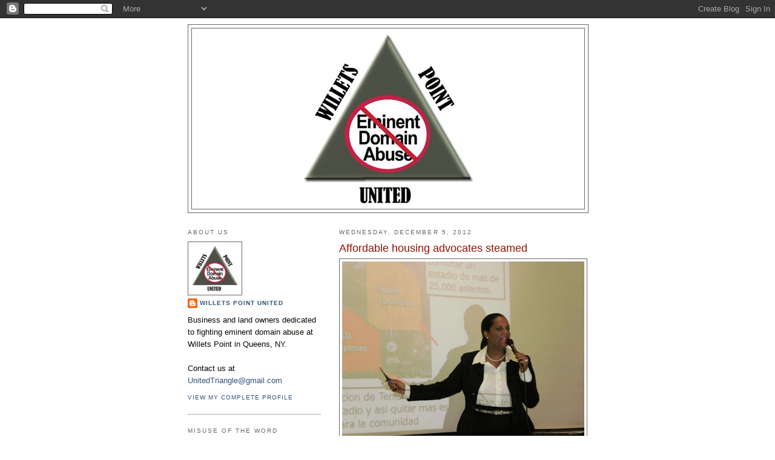

--- FILE ---
content_type: text/html; charset=UTF-8
request_url: http://www.willetspoint.org/2012/12/affordable-housing-advocates-steamed.html
body_size: 14179
content:
<!DOCTYPE html>
<html dir='ltr'>
<head>
<link href='https://www.blogger.com/static/v1/widgets/55013136-widget_css_bundle.css' rel='stylesheet' type='text/css'/>
<meta content='text/html; charset=UTF-8' http-equiv='Content-Type'/>
<meta content='blogger' name='generator'/>
<link href='http://www.willetspoint.org/favicon.ico' rel='icon' type='image/x-icon'/>
<link href='http://www.willetspoint.org/2012/12/affordable-housing-advocates-steamed.html' rel='canonical'/>
<link rel="alternate" type="application/atom+xml" title="Willets Point United - Atom" href="http://www.willetspoint.org/feeds/posts/default" />
<link rel="alternate" type="application/rss+xml" title="Willets Point United - RSS" href="http://www.willetspoint.org/feeds/posts/default?alt=rss" />
<link rel="service.post" type="application/atom+xml" title="Willets Point United - Atom" href="https://www.blogger.com/feeds/2691795381157332832/posts/default" />

<link rel="alternate" type="application/atom+xml" title="Willets Point United - Atom" href="http://www.willetspoint.org/feeds/91653207426711786/comments/default" />
<!--Can't find substitution for tag [blog.ieCssRetrofitLinks]-->
<link href='https://blogger.googleusercontent.com/img/b/R29vZ2xl/AVvXsEiv_KYi5E-5UnBt5oXteygLpveZCYHF4uj5t1TcUqsH8zki22M_45lpr1bOiZyqcmrcq4sxNCy09OmAe_DE4Kd0J6Pk8PnqCRYtbOqWAxUsIvAJjvOS6ItExftWGzcEZmDIsQagvJZ07G-Z/s400/50b78d54e6941.image.jpg' rel='image_src'/>
<meta content='http://www.willetspoint.org/2012/12/affordable-housing-advocates-steamed.html' property='og:url'/>
<meta content='Affordable housing advocates steamed' property='og:title'/>
<meta content='  Council Member Julissa Ferreras at Queens Housing Coalition meeting.  (Queens Chronicle)  The Queens Chronicle  last week reported about a...' property='og:description'/>
<meta content='https://blogger.googleusercontent.com/img/b/R29vZ2xl/AVvXsEiv_KYi5E-5UnBt5oXteygLpveZCYHF4uj5t1TcUqsH8zki22M_45lpr1bOiZyqcmrcq4sxNCy09OmAe_DE4Kd0J6Pk8PnqCRYtbOqWAxUsIvAJjvOS6ItExftWGzcEZmDIsQagvJZ07G-Z/w1200-h630-p-k-no-nu/50b78d54e6941.image.jpg' property='og:image'/>
<title>Willets Point United: Affordable housing advocates steamed</title>
<style id='page-skin-1' type='text/css'><!--
/*
-----------------------------------------------
Blogger Template Style
Name:     Minima Lefty
Date:     14 Jul 2006
----------------------------------------------- */
/* Use this with templates/template-twocol.html */
body {
background:#ffffff;
margin:0;
color:#0d0600;
font:x-small Georgia Serif;
font-size/* */:/**/small;
font-size: /**/small;
text-align: center;
}
a:link {
color:#32527A;
text-decoration:none;
}
a:visited {
color:#C94093;
text-decoration:none;
}
a:hover {
color:#940f04;
text-decoration:underline;
}
a img {
border-width:0;
}
/* Header
-----------------------------------------------
*/
#header-wrapper {
width:660px;
margin:0 auto 10px;
border:1px solid #666666;
}
#header-inner {
background-position: center;
margin-left: auto;
margin-right: auto;
}
#header {
margin: 5px;
border: 1px solid #666666;
text-align: center;
color:#666666;
}
#header h1 {
margin:5px 5px 0;
padding:15px 20px .25em;
line-height:1.2em;
text-transform:uppercase;
letter-spacing:.2em;
font: normal normal 200% Georgia, Serif;
}
#header a {
color:#666666;
text-decoration:none;
}
#header a:hover {
color:#666666;
}
#header .description {
margin:0 5px 5px;
padding:0 20px 15px;
max-width:700px;
text-transform:uppercase;
letter-spacing:.2em;
line-height: 1.4em;
font: normal normal 78% 'Trebuchet MS', Trebuchet, Arial, Verdana, Sans-serif;
color: #999999;
}
#header img {
margin-left: auto;
margin-right: auto;
}
/* Outer-Wrapper
----------------------------------------------- */
#outer-wrapper {
width: 660px;
margin:0 auto;
padding:10px;
text-align:left;
font: normal normal 100% Arial, sans-serif;
}
#main-wrapper {
width: 410px;
float: right;
word-wrap: break-word; /* fix for long text breaking sidebar float in IE */
overflow: hidden;     /* fix for long non-text content breaking IE sidebar float */
}
#sidebar-wrapper {
width: 220px;
float: left;
word-wrap: break-word; /* fix for long text breaking sidebar float in IE */
overflow: hidden;     /* fix for long non-text content breaking IE sidebar float */
}
/* Headings
----------------------------------------------- */
h2 {
margin:1.5em 0 .75em;
font:normal normal 78% 'Trebuchet MS',Trebuchet,Arial,Verdana,Sans-serif;
line-height: 1.4em;
text-transform:uppercase;
letter-spacing:.2em;
color:#666666;
}
/* Posts
-----------------------------------------------
*/
h2.date-header {
margin:1.5em 0 .5em;
}
.post {
margin:.5em 0 1.5em;
border-bottom:1px dotted #666666;
padding-bottom:1.5em;
}
.post h3 {
margin:.25em 0 0;
padding:0 0 4px;
font-size:140%;
font-weight:normal;
line-height:1.4em;
color:#940f04;
}
.post h3 a, .post h3 a:visited, .post h3 strong {
display:block;
text-decoration:none;
color:#940f04;
font-weight:normal;
}
.post h3 strong, .post h3 a:hover {
color:#0d0600;
}
.post-body {
margin:0 0 .75em;
line-height:1.6em;
}
.post-body blockquote {
line-height:1.3em;
}
.post-footer {
margin: .75em 0;
color:#666666;
text-transform:uppercase;
letter-spacing:.1em;
font: normal normal 78% 'Trebuchet MS', Trebuchet, Arial, Verdana, Sans-serif;
line-height: 1.4em;
}
.comment-link {
margin-left:.6em;
}
.post img, table.tr-caption-container {
padding:4px;
border:1px solid #666666;
}
.tr-caption-container img {
border: none;
padding: 0;
}
.post blockquote {
margin:1em 20px;
}
.post blockquote p {
margin:.75em 0;
}
/* Comments
----------------------------------------------- */
#comments h4 {
margin:1em 0;
font-weight: bold;
line-height: 1.4em;
text-transform:uppercase;
letter-spacing:.2em;
color: #666666;
}
#comments-block {
margin:1em 0 1.5em;
line-height:1.6em;
}
#comments-block .comment-author {
margin:.5em 0;
}
#comments-block .comment-body {
margin:.25em 0 0;
}
#comments-block .comment-footer {
margin:-.25em 0 2em;
line-height: 1.4em;
text-transform:uppercase;
letter-spacing:.1em;
}
#comments-block .comment-body p {
margin:0 0 .75em;
}
.deleted-comment {
font-style:italic;
color:gray;
}
.feed-links {
clear: both;
line-height: 2.5em;
}
#blog-pager-newer-link {
float: left;
}
#blog-pager-older-link {
float: right;
}
#blog-pager {
text-align: center;
}
/* Sidebar Content
----------------------------------------------- */
.sidebar {
color: #0d0600;
line-height: 1.5em;
}
.sidebar ul {
list-style:none;
margin:0 0 0;
padding:0 0 0;
}
.sidebar li {
margin:0;
padding-top:0;
padding-right:0;
padding-bottom:.25em;
padding-left:15px;
text-indent:-15px;
line-height:1.5em;
}
.sidebar .widget, .main .widget {
border-bottom:1px dotted #666666;
margin:0 0 1.5em;
padding:0 0 1.5em;
}
.main .Blog {
border-bottom-width: 0;
}
/* Profile
----------------------------------------------- */
.profile-img {
float: left;
margin-top: 0;
margin-right: 5px;
margin-bottom: 5px;
margin-left: 0;
padding: 4px;
border: 1px solid #666666;
}
.profile-data {
margin:0;
text-transform:uppercase;
letter-spacing:.1em;
font: normal normal 78% 'Trebuchet MS', Trebuchet, Arial, Verdana, Sans-serif;
color: #666666;
font-weight: bold;
line-height: 1.6em;
}
.profile-datablock {
margin:.5em 0 .5em;
}
.profile-textblock {
margin: 0.5em 0;
line-height: 1.6em;
}
.profile-link {
font: normal normal 78% 'Trebuchet MS', Trebuchet, Arial, Verdana, Sans-serif;
text-transform: uppercase;
letter-spacing: .1em;
}
/* Footer
----------------------------------------------- */
#footer {
width:660px;
clear:both;
margin:0 auto;
padding-top:15px;
line-height: 1.6em;
text-transform:uppercase;
letter-spacing:.1em;
text-align: center;
}

--></style>
<link href='https://www.blogger.com/dyn-css/authorization.css?targetBlogID=2691795381157332832&amp;zx=912aa5dd-11de-4cdb-b6f1-3a7a5e8859bf' media='none' onload='if(media!=&#39;all&#39;)media=&#39;all&#39;' rel='stylesheet'/><noscript><link href='https://www.blogger.com/dyn-css/authorization.css?targetBlogID=2691795381157332832&amp;zx=912aa5dd-11de-4cdb-b6f1-3a7a5e8859bf' rel='stylesheet'/></noscript>
<meta name='google-adsense-platform-account' content='ca-host-pub-1556223355139109'/>
<meta name='google-adsense-platform-domain' content='blogspot.com'/>

</head>
<body>
<div class='navbar section' id='navbar'><div class='widget Navbar' data-version='1' id='Navbar1'><script type="text/javascript">
    function setAttributeOnload(object, attribute, val) {
      if(window.addEventListener) {
        window.addEventListener('load',
          function(){ object[attribute] = val; }, false);
      } else {
        window.attachEvent('onload', function(){ object[attribute] = val; });
      }
    }
  </script>
<div id="navbar-iframe-container"></div>
<script type="text/javascript" src="https://apis.google.com/js/platform.js"></script>
<script type="text/javascript">
      gapi.load("gapi.iframes:gapi.iframes.style.bubble", function() {
        if (gapi.iframes && gapi.iframes.getContext) {
          gapi.iframes.getContext().openChild({
              url: 'https://www.blogger.com/navbar/2691795381157332832?po\x3d91653207426711786\x26origin\x3dhttp://www.willetspoint.org',
              where: document.getElementById("navbar-iframe-container"),
              id: "navbar-iframe"
          });
        }
      });
    </script><script type="text/javascript">
(function() {
var script = document.createElement('script');
script.type = 'text/javascript';
script.src = '//pagead2.googlesyndication.com/pagead/js/google_top_exp.js';
var head = document.getElementsByTagName('head')[0];
if (head) {
head.appendChild(script);
}})();
</script>
</div></div>
<div id='outer-wrapper'><div id='wrap2'>
<!-- skip links for text browsers -->
<span id='skiplinks' style='display:none;'>
<a href='#main'>skip to main </a> |
      <a href='#sidebar'>skip to sidebar</a>
</span>
<div id='header-wrapper'>
<div class='header section' id='header'><div class='widget Header' data-version='1' id='Header1'>
<div id='header-inner'>
<a href='http://www.willetspoint.org/' style='display: block'>
<img alt='Willets Point United' height='298px; ' id='Header1_headerimg' src='https://blogger.googleusercontent.com/img/b/R29vZ2xl/AVvXsEgRh9A-NdnUyYA_bJou0oP9GouFu3D5jkTlKuOTjTzlQ4lUXC0qOy4xATNBOkCiLlp6xq8CU9y_3pGLB1jYmCIY7TCa72XzcV4FEAaXEWikbyDmRPvGi5MTZm90X6ae414bp9Wvrw-e7zOR/s1600-r/WPUnitedsmall.jpg' style='display: block' width='300px; '/>
</a>
</div>
</div></div>
</div>
<div id='content-wrapper'>
<div id='crosscol-wrapper' style='text-align:center'>
<div class='crosscol no-items section' id='crosscol'></div>
</div>
<div id='main-wrapper'>
<div class='main section' id='main'><div class='widget Blog' data-version='1' id='Blog1'>
<div class='blog-posts hfeed'>

          <div class="date-outer">
        
<h2 class='date-header'><span>Wednesday, December 5, 2012</span></h2>

          <div class="date-posts">
        
<div class='post-outer'>
<div class='post hentry uncustomized-post-template' itemprop='blogPost' itemscope='itemscope' itemtype='http://schema.org/BlogPosting'>
<meta content='https://blogger.googleusercontent.com/img/b/R29vZ2xl/AVvXsEiv_KYi5E-5UnBt5oXteygLpveZCYHF4uj5t1TcUqsH8zki22M_45lpr1bOiZyqcmrcq4sxNCy09OmAe_DE4Kd0J6Pk8PnqCRYtbOqWAxUsIvAJjvOS6ItExftWGzcEZmDIsQagvJZ07G-Z/s400/50b78d54e6941.image.jpg' itemprop='image_url'/>
<meta content='2691795381157332832' itemprop='blogId'/>
<meta content='91653207426711786' itemprop='postId'/>
<a name='91653207426711786'></a>
<h3 class='post-title entry-title' itemprop='name'>
Affordable housing advocates steamed
</h3>
<div class='post-header'>
<div class='post-header-line-1'></div>
</div>
<div class='post-body entry-content' id='post-body-91653207426711786' itemprop='description articleBody'>
<table cellpadding="0" cellspacing="0" class="tr-caption-container" style="float: left; margin-right: 1em; text-align: left;"><tbody>
<tr><td style="text-align: center;"><a href="https://blogger.googleusercontent.com/img/b/R29vZ2xl/AVvXsEiv_KYi5E-5UnBt5oXteygLpveZCYHF4uj5t1TcUqsH8zki22M_45lpr1bOiZyqcmrcq4sxNCy09OmAe_DE4Kd0J6Pk8PnqCRYtbOqWAxUsIvAJjvOS6ItExftWGzcEZmDIsQagvJZ07G-Z/s1600/50b78d54e6941.image.jpg" imageanchor="1" style="clear: left; margin-bottom: 1em; margin-left: auto; margin-right: auto;"><img border="0" height="300" src="https://blogger.googleusercontent.com/img/b/R29vZ2xl/AVvXsEiv_KYi5E-5UnBt5oXteygLpveZCYHF4uj5t1TcUqsH8zki22M_45lpr1bOiZyqcmrcq4sxNCy09OmAe_DE4Kd0J6Pk8PnqCRYtbOqWAxUsIvAJjvOS6ItExftWGzcEZmDIsQagvJZ07G-Z/s400/50b78d54e6941.image.jpg" width="400" /></a></td></tr>
<tr><td class="tr-caption" style="text-align: center;">Council Member Julissa Ferreras at Queens Housing Coalition meeting. &nbsp;(Queens Chronicle)</td></tr>
</tbody></table>The <a href="http://www.qchron.com/editions/queenswide/willets-plan-faces-pointed-criticism/article_af2fd4d7-5612-5ca3-af3b-f32bd0779ccc.html">Queens Chronicle</a> last week reported about a meeting in Corona about affordable housing at Willets Point:<br />
<br />
<i>The city&#8217;s announcement that the burgeoning and long-contested development project at Willets Point would not be proceeding as originally outlined and the lack of sufficient affordable housing for the middle- and lower-income families living in the borough led about 100 distraught residents to pack a Queens Housing Coalition meeting on Nov. 20 in Jackson Heights.<br />
<br />
The Willets Point Redevelopment Plan was approved by the City Council in 2008 and included the construction of 5,500 mixed-income residential units, 2,000 of which were to be affordable housing.<br />
<br />
This past June, Mayor Michael Bloomberg announced that the affordable housing plan would be delayed until 2025.<br />
<br />
&#8220;We just want the mayor to remember the promise he made about affordable housing at Willets Point,&#8221; said QHC&#8217;s coordinator Ivan Contreras. &#8220;We feel betrayed.&#8221;<br />
<br />
The group informed attendees of the revised plans for the area, including neighboring Flushing Meadows Corona Park, which include a 25,000-seat Major League Soccer stadium, additions to the U.S. Tennis Association Billie Jean King National Tennis Center and the construction of the largest shopping mall in the borough. The MLS and USTA projects are separate from the Willets Point plan, but the shopping center is part of it.<br />
<br />
When Contreras turned to the crowd and asked, &#8220;Do we need another mall?&#8221; he was greeted with a resounding &#8220;No.&#8221;<br />
<br />
&#8220;We need housing,&#8221; he said. &#8220;We need the mayor to construct low-cost housing. Affordable housing is not a luxury. It&#8217;s a priority. We need it and we need it now,&#8221; he said.</i><br />
<br />
Now, WPU would like to remind housing advocates that they can't be sure there'll ever be housing at Willets Point - let alone <i>affordable</i> housing - because the City conveniently slipped an "opt-out" clause in the Willets Point plan.  The only thing that can be counted on is the gigantic proposed mall. Housing advocacy groups were persuaded to support the development project on the false pretext that housing will happen in the future. They shouldn't have fallen for it!
<div style='clear: both;'></div>
</div>
<div class='post-footer'>
<div class='post-footer-line post-footer-line-1'>
<span class='post-author vcard'>
Posted by
<span class='fn' itemprop='author' itemscope='itemscope' itemtype='http://schema.org/Person'>
<meta content='https://www.blogger.com/profile/03283270864085054043' itemprop='url'/>
<a class='g-profile' href='https://www.blogger.com/profile/03283270864085054043' rel='author' title='author profile'>
<span itemprop='name'>Willets Point United</span>
</a>
</span>
</span>
<span class='post-timestamp'>
at
<meta content='http://www.willetspoint.org/2012/12/affordable-housing-advocates-steamed.html' itemprop='url'/>
<a class='timestamp-link' href='http://www.willetspoint.org/2012/12/affordable-housing-advocates-steamed.html' rel='bookmark' title='permanent link'><abbr class='published' itemprop='datePublished' title='2012-12-05T00:58:00-05:00'>12:58&#8239;AM</abbr></a>
</span>
<span class='post-comment-link'>
</span>
<span class='post-icons'>
<span class='item-action'>
<a href='https://www.blogger.com/email-post/2691795381157332832/91653207426711786' title='Email Post'>
<img alt='' class='icon-action' height='13' src='https://resources.blogblog.com/img/icon18_email.gif' width='18'/>
</a>
</span>
<span class='item-control blog-admin pid-1253176123'>
<a href='https://www.blogger.com/post-edit.g?blogID=2691795381157332832&postID=91653207426711786&from=pencil' title='Edit Post'>
<img alt='' class='icon-action' height='18' src='https://resources.blogblog.com/img/icon18_edit_allbkg.gif' width='18'/>
</a>
</span>
</span>
<div class='post-share-buttons goog-inline-block'>
</div>
</div>
<div class='post-footer-line post-footer-line-2'>
<span class='post-labels'>
Labels:
<a href='http://www.willetspoint.org/search/label/affordable%20housing' rel='tag'>affordable housing</a>,
<a href='http://www.willetspoint.org/search/label/corona' rel='tag'>corona</a>,
<a href='http://www.willetspoint.org/search/label/Mike%20Bloomberg' rel='tag'>Mike Bloomberg</a>,
<a href='http://www.willetspoint.org/search/label/shopping%20mall' rel='tag'>shopping mall</a>,
<a href='http://www.willetspoint.org/search/label/Willets%20Point' rel='tag'>Willets Point</a>
</span>
</div>
<div class='post-footer-line post-footer-line-3'>
<span class='post-location'>
</span>
</div>
</div>
</div>
<div class='comments' id='comments'>
<a name='comments'></a>
</div>
</div>

        </div></div>
      
</div>
<div class='blog-pager' id='blog-pager'>
<span id='blog-pager-newer-link'>
<a class='blog-pager-newer-link' href='http://www.willetspoint.org/2013/02/sterlingrelated-gambled-on-casino-at.html' id='Blog1_blog-pager-newer-link' title='Newer Post'>Newer Post</a>
</span>
<span id='blog-pager-older-link'>
<a class='blog-pager-older-link' href='http://www.willetspoint.org/2012/12/scientist-questions-development-of.html' id='Blog1_blog-pager-older-link' title='Older Post'>Older Post</a>
</span>
<a class='home-link' href='http://www.willetspoint.org/'>Home</a>
</div>
<div class='clear'></div>
<div class='post-feeds'>
</div>
</div></div>
</div>
<div id='sidebar-wrapper'>
<div class='sidebar section' id='sidebar'><div class='widget Profile' data-version='1' id='Profile2'>
<h2>About Us</h2>
<div class='widget-content'>
<a href='https://www.blogger.com/profile/03283270864085054043'><img alt='My photo' class='profile-img' height='79' src='//blogger.googleusercontent.com/img/b/R29vZ2xl/AVvXsEgJTgxYZyTi4FWVEwOmp51ckcQ2OYy3lmK4kTaCM18bnbFxNvbZ2a-lYI6Qsbz2u0MLjCk1htGzrTgvDshfZGzy2veIPgLEXNNrk_bnH4bo8aoyFTXw_6wxN_EeAFVPZAg/s220/WPUnited.jpg' width='80'/></a>
<dl class='profile-datablock'>
<dt class='profile-data'>
<a class='profile-name-link g-profile' href='https://www.blogger.com/profile/03283270864085054043' rel='author' style='background-image: url(//www.blogger.com/img/logo-16.png);'>
Willets Point United
</a>
</dt>
<dd class='profile-textblock'>Business and land owners dedicated to fighting eminent domain abuse at Willets Point in Queens, NY.
<br><br>
Contact us at <a href="mailto:unitedtriangle@gmail.com">UnitedTriangle@gmail.com</a></dd>
</dl>
<a class='profile-link' href='https://www.blogger.com/profile/03283270864085054043' rel='author'>View my complete profile</a>
<div class='clear'></div>
</div>
</div><div class='widget Text' data-version='1' id='Text4'>
<h2 class='title'>misuse of the word 'holdout'</h2>
<div class='widget-content'>
<pre style="font-weight: bold; color: rgb(255, 0, 0);">***NEW***<br/><a style="font-weight: normal;" href="http://www.scribd.com/doc/79126421/Holdout-Text-120123">Read WPU's statement regarding </a><a href="http://www.scribd.com/doc/79126421/Holdout-Text-120123"><br style="font-weight: normal;" /></a><a style="font-weight: normal;" href="http://www.scribd.com/doc/79126421/Holdout-Text-120123">why the word "holdout" does not </a><a href="http://www.scribd.com/doc/79126421/Holdout-Text-120123"><br style="font-weight: normal;" /></a><a style="font-weight: normal;" href="http://www.scribd.com/doc/79126421/Holdout-Text-120123">pertain to Willets Point </a><a href="http://www.scribd.com/doc/79126421/Holdout-Text-120123"><br style="font-weight: normal;" /></a><a style="font-weight: normal;" href="http://www.scribd.com/doc/79126421/Holdout-Text-120123">property </a><a style="font-weight: normal;" href="http://www.scribd.com/doc/79126421/Holdout-Text-120123">owners, and why its </a><a href="http://www.scribd.com/doc/79126421/Holdout-Text-120123"><br style="font-weight: normal;" /></a><a style="font-weight: normal;" href="http://www.scribd.com/doc/79126421/Holdout-Text-120123">use by the </a><a style="font-weight: normal;" href="http://www.scribd.com/doc/79126421/Holdout-Text-120123">media is </a><a href="http://www.scribd.com/doc/79126421/Holdout-Text-120123"><br style="font-weight: normal;" /></a><a style="font-weight: normal;" href="http://www.scribd.com/doc/79126421/Holdout-Text-120123">inappropriate.</a></pre>
</div>
<div class='clear'></div>
</div><div class='widget Feed' data-version='1' id='Feed1'>
<h2>SAVE FLUSHING MEADOWS-CORONA PARK! - Blog</h2>
<div class='widget-content' id='Feed1_feedItemListDisplay'>
<span style='filter: alpha(25); opacity: 0.25;'>
<a href='http://www.savefmcp.org/1/feed'>Loading...</a>
</span>
</div>
<div class='clear'></div>
</div><div class='widget Image' data-version='1' id='Image2'>
<h2>Why is the US Flag displayed Upside Down?</h2>
<div class='widget-content'>
<a href='http://www.jeffhead.com/liberty/flagdistress.htM'>
<img alt='Why is the US Flag displayed Upside Down?' height='89' id='Image2_img' src='https://blogger.googleusercontent.com/img/b/R29vZ2xl/AVvXsEhqohgZPSeDQjuscm2itDCt9pL0Ow9Ld3BA-7kWbKDI_1ewCHB_IORioS9pWn_-mLx3YUbVxPktuDBQvuyI8ehCo1djEQnsuWsR7Gu5vhe6d5LgtunxpesepscFlx0ceeCdO58IBdDXdRUj/s220/flag.jpg' width='150'/>
</a>
<br/>
<span class='caption'>The flag should never be displayed with the union down, except as a <b>signal of dire distress</b> in instances of <b>extreme danger</b> to life or <b>property</b>.</span>
</div>
<div class='clear'></div>
</div><div class='widget Image' data-version='1' id='Image3'>
<h2>Willets Point Watchdog</h2>
<div class='widget-content'>
<a href='http://www.willetspointwatchdog.com'>
<img alt='Willets Point Watchdog' height='130' id='Image3_img' src='https://blogger.googleusercontent.com/img/b/R29vZ2xl/AVvXsEgZrR5Vc6kGEEyLSdSP9tJWBlmY9ScbnhATZCoaXS5GyBT-96rjnUAJCiv27g8dFeNh6MOZ8pUtR_NZhNfwMIxOQutCmR05FfqAt5IS9YiGb4Y9J6OWDk_HhSHUFoiu9TUtbIrZP_EC4tBM/s1600/4315559766_e7c0b2f129_m.jpg' width='240'/>
</a>
<br/>
<span class='caption'>"Sunlight is the best disinfectant."</span>
</div>
<div class='clear'></div>
</div><div class='widget Text' data-version='1' id='Text3'>
<h2 class='title'>Thomas Jefferson, founding father of the United States:</h2>
<div class='widget-content'>
"The same prudence which in private life would forbid our paying our own  money for unexplained projects, forbids it in the dispensation of the  public moneys."
</div>
<div class='clear'></div>
</div><div class='widget HTML' data-version='1' id='HTML25'>
<div class='widget-content'>
<form style="border:1px solid #ccc;padding:3px;text-align:center;" action="http://feedburner.google.com/fb/a/mailverify" method="post" target="popupwindow" onsubmit="window.open('http://feedburner.google.com/fb/a/mailverify?uri=willetspointunited', 'popupwindow', 'scrollbars=yes,width=550,height=520');return true"><p>Enter your email address:</p><p><input type="text" style="width:140px" name="email"/></p><input type="hidden" value="WilletsPointUnited" name="uri"/><input type="hidden" name="loc" value="en_US"/><input type="submit" value="Subscribe" /><p>Delivered by <a href="http://feedburner.google.com" target="_blank">FeedBurner</a></p></form>
</div>
<div class='clear'></div>
</div><div class='widget Text' data-version='1' id='Text1'>
<h2 class='title'>John Adams (Founding Father &amp; 2nd President of the United States):</h2>
<div class='widget-content'>
"The moment the idea is admitted into society that property is not as sacred as the laws of God, and there is not a force of law and public justice to protect it, anarchy and tyranny commence. Property must be sacred or liberty cannot exist."
</div>
<div class='clear'></div>
</div><div class='widget HTML' data-version='1' id='HTML19'>
<div class='widget-content'>
<object width="225" height="200"><param value="http://www.youtube.com/v/VYN5ZXZm60A&hl=en&fs=1&" name="movie"/><param value="true" name="allowFullScreen"/><param value="always" name="allowscriptaccess"/><embed allowscriptaccess="always" width="225" src="http://www.youtube.com/v/VYN5ZXZm60A&hl=en&fs=1&" allowfullscreen="true" height="200" type="application/x-shockwave-flash"></embed></object>

Visit <a href="http://www.trafficnightmare.org">Traffic Nightmare</a> to sign the petition.
</div>
<div class='clear'></div>
</div><div class='widget Image' data-version='1' id='Image1'>
<div class='widget-content'>
<img alt='' height='217' id='Image1_img' src='https://blogger.googleusercontent.com/img/b/R29vZ2xl/AVvXsEiAu6ojzmuZKKOjd4Lxg2InPQgfZZ7L1fiHP3UgdEHQ9SKxnAMnDqLgX3LOly9liCSUP1ZJ5FRXRQIcjf_LmCY7yliQLRY5VDnAUkDKCmizbUaYGezqjVQd0cL9jfWxHEJ4yMEWtbogfVw_/s220/BLOOMBERGPROOF2.jpg' width='220'/>
<br/>
</div>
<div class='clear'></div>
</div><div class='widget HTML' data-version='1' id='HTML23'>
<h2 class='title'>Jake Bono on Fox News</h2>
<div class='widget-content'>
<iframe width="225" height="144" src="http://www.youtube.com/embed/uPHSSnyS1Ec" frameborder="0" allowfullscreen></iframe>
</div>
<div class='clear'></div>
</div><div class='widget HTML' data-version='1' id='HTML26'>
<h2 class='title'>Private Property Rights Protection Act of 2012</h2>
<div class='widget-content'>
<iframe width="225" height="144" src="http://www.youtube.com/embed/6obtkq8VTRI" frameborder="0" allowfullscreen></iframe>
</div>
<div class='clear'></div>
</div><div class='widget Feed' data-version='1' id='Feed3'>
<h2>The Neighborhood Retail Alliance</h2>
<div class='widget-content' id='Feed3_feedItemListDisplay'>
<span style='filter: alpha(25); opacity: 0.25;'>
<a href='http://momandpopnyc.blogspot.com/feeds/posts/default'>Loading...</a>
</span>
</div>
<div class='clear'></div>
</div><div class='widget Feed' data-version='1' id='Feed2'>
<h2>Queens Crap</h2>
<div class='widget-content' id='Feed2_feedItemListDisplay'>
<span style='filter: alpha(25); opacity: 0.25;'>
<a href='http://queenscrap.blogspot.com/feeds/posts/default'>Loading...</a>
</span>
</div>
<div class='clear'></div>
</div><div class='widget HTML' data-version='1' id='HTML24'>
<h2 class='title'>The Bullpen Shop</h2>
<div class='widget-content'>
<iframe width="225" height="200" src="http://www.youtube.com/embed/4mmt2FojPZY" frameborder="0" allowfullscreen></iframe>
Under the plan of Mayor Michael Bloomberg, The Bullpen Shop is to be demolished and its property forcibly acquired via eminent domain, to enable the Mayor's controversial $4,000,000,000.00 legacy development project.
</div>
<div class='clear'></div>
</div><div class='widget HTML' data-version='1' id='HTML22'>
<h2 class='title'>Corporations, Authorities and Commissions Public Hearing - 1/5/10</h2>
<div class='widget-content'>
<object width="225" height="200"><param value="http://www.youtube.com/v/X0GXCDQ3kF8&hl=en_US&fs=1&" name="movie"/><param value="true" name="allowFullScreen"/><param value="always" name="allowscriptaccess"/><embed allowscriptaccess="always" width="225" src="http://www.youtube.com/v/X0GXCDQ3kF8&hl=en_US&fs=1&" allowfullscreen="true" height="200" type="application/x-shockwave-flash"></embed></object>
</div>
<div class='clear'></div>
</div><div class='widget HTML' data-version='1' id='HTML12'>
<h2 class='title'>Mike Rikon on Eminent Domain Abuse</h2>
<div class='widget-content'>
<object width="225" height="200"><param value="http://www.youtube.com/v/7UGtMHBofzA&hl=en_US&fs=1&" name="movie"/><param value="true" name="allowFullScreen"/><param value="always" name="allowscriptaccess"/><embed allowscriptaccess="always" width="225" src="http://www.youtube.com/v/7UGtMHBofzA&hl=en_US&fs=1&" allowfullscreen="true" height="200" type="application/x-shockwave-flash"></embed></object>
</div>
<div class='clear'></div>
</div><div class='widget HTML' data-version='1' id='HTML20'>
<h2 class='title'>WPU President Jerry Antonacci</h2>
<div class='widget-content'>
<object width="225" height="200"><param value="http://www.youtube.com/v/bWmBDXklT10&hl=en_US&fs=1&" name="movie"/><param value="true" name="allowFullScreen"/><param value="always" name="allowscriptaccess"/><embed allowscriptaccess="always" width="225" src="http://www.youtube.com/v/bWmBDXklT10&hl=en_US&fs=1&" allowfullscreen="true" height="200" type="application/x-shockwave-flash"></embed></object>
</div>
<div class='clear'></div>
</div><div class='widget HTML' data-version='1' id='HTML11'>
<h2 class='title'>Opening Day protest</h2>
<div class='widget-content'>
<object width="225"><param value="http://www.youtube.com/v/uAuEUWDkk8A&hl=en&fs=1" name="movie"/><param value="true" name="allowFullScreen"/><param value="always" name="allowscriptaccess"/><embed allowscriptaccess="always" width="225" src="http://www.youtube.com/v/uAuEUWDkk8A&hl=en&fs=1" allowfullscreen="true" type="application/x-shockwave-flash"></embed></object>
</div>
<div class='clear'></div>
</div><div class='widget HTML' data-version='1' id='HTML10'>
<h2 class='title'>City to install sewers at willets point</h2>
<div class='widget-content'>
<object width="225"><param value="http://www.youtube.com/v/8sq0TqCGNBY&hl=en&fs=1" name="movie"/><param value="true" name="allowFullScreen"/><param value="always" name="allowscriptaccess"/><embed allowscriptaccess="always" width="225" src="http://www.youtube.com/v/8sq0TqCGNBY&hl=en&fs=1" allowfullscreen="true" type="application/x-shockwave-flash"></embed></object>
</div>
<div class='clear'></div>
</div><div class='widget HTML' data-version='1' id='HTML5'>
<h2 class='title'>Tour of Willets Point</h2>
<div class='widget-content'>
<object width="225"><param value="http://www.youtube.com/v/IJvz5_tN0x8&hl=en&fs=1" name="movie"/><param value="true" name="allowFullScreen"/><param value="always" name="allowscriptaccess"/><embed allowscriptaccess="always" width="225" src="http://www.youtube.com/v/IJvz5_tN0x8&hl=en&fs=1" allowfullscreen="true" type="application/x-shockwave-flash"></embed></object>
</div>
<div class='clear'></div>
</div><div class='widget HTML' data-version='1' id='HTML9'>
<h2 class='title'>NY1 report 3-30-09</h2>
<div class='widget-content'>
<object width="225"><param value="http://www.youtube.com/v/hL3CzKwgZTg&hl=en&fs=1" name="movie"/><param value="true" name="allowFullScreen"/><param value="always" name="allowscriptaccess"/><embed allowscriptaccess="always" width="225" src="http://www.youtube.com/v/hL3CzKwgZTg&hl=en&fs=1" allowfullscreen="true" type="application/x-shockwave-flash"></embed></object>
</div>
<div class='clear'></div>
</div><div class='widget HTML' data-version='1' id='HTML8'>
<h2 class='title'>Independent Sources</h2>
<div class='widget-content'>
<object width="225"><param value="http://www.youtube.com/v/VDVau6kr1A0&hl=en&fs=1" name="movie"/><param value="true" name="allowFullScreen"/><param value="always" name="allowscriptaccess"/><embed allowscriptaccess="always" width="225" src="http://www.youtube.com/v/VDVau6kr1A0&hl=en&fs=1" allowfullscreen="true" type="application/x-shockwave-flash"></embed></object>
</div>
<div class='clear'></div>
</div><div class='widget HTML' data-version='1' id='HTML21'>
<h2 class='title'>lack of contamination</h2>
<div class='widget-content'>
<object width="225" height="200"><param value="http://www.youtube.com/v/hr5G798mofw&hl=en_US&fs=1&" name="movie"/><param value="true" name="allowFullScreen"/><param value="always" name="allowscriptaccess"/><embed allowscriptaccess="always" width="225" src="http://www.youtube.com/v/hr5G798mofw&hl=en_US&fs=1&" allowfullscreen="true" height="200" type="application/x-shockwave-flash"></embed></object>
</div>
<div class='clear'></div>
</div><div class='widget HTML' data-version='1' id='HTML3'>
<h2 class='title'>Rep. Nydia Velazquez testimony</h2>
<div class='widget-content'>
<object width="215"><param value="http://www.youtube.com/v/hMHC5EG1HfA&hl=en&fs=1" name="movie"/><param value="true" name="allowFullScreen"/><param value="always" name="allowscriptaccess"/><embed allowscriptaccess="always" = width="215" src="http://www.youtube.com/v/hMHC5EG1HfA&hl" en&fs="1" allowfullscreen="true" type="application/x-shockwave-flash"></embed></object>
</div>
<div class='clear'></div>
</div><div class='widget HTML' data-version='1' id='HTML7'>
<h2 class='title'>Channel 11 Fact Finders Report</h2>
<div class='widget-content'>
<object width="225"><param value="http://www.youtube.com/v/DqdcLXDU2pw&hl=en&fs=1" name="movie"/><param value="true" name="allowFullScreen"/><param value="always" name="allowscriptaccess"/><embed allowscriptaccess="always" width="225" src="http://www.youtube.com/v/DqdcLXDU2pw&hl=en&fs=1" allowfullscreen="true" type="application/x-shockwave-flash"></embed></object>
</div>
<div class='clear'></div>
</div><div class='widget HTML' data-version='1' id='HTML6'>
<h2 class='title'>Billion Dollar Land Grab</h2>
<div class='widget-content'>
<object width="225"><param value="http://www.youtube.com/v/MpzWJ_IE2u8&color1=0xb1b1b1&color2=0xcfcfcf&hl=en&feature=player_embedded&fs=1" name="movie"/><param value="true" name="allowFullScreen"/><embed width="225" src="http://www.youtube.com/v/MpzWJ_IE2u8&color1=0xb1b1b1&color2=0xcfcfcf&hl=en&feature=player_embedded&fs=1" allowfullscreen="true" type="application/x-shockwave-flash"></embed></object>
</div>
<div class='clear'></div>
</div><div class='widget BlogList' data-version='1' id='BlogList1'>
<h2 class='title'>Other sites chronicling eminent domain abuse</h2>
<div class='widget-content'>
<div class='blog-list-container' id='BlogList1_container'>
<ul id='BlogList1_blogs'>
<li style='display: block;'>
<div class='blog-icon'>
</div>
<div class='blog-content'>
<div class='blog-title'>
<a href='https://atlanticyardsreport.blogspot.com/' target='_blank'>
Atlantic Yards Report</a>
</div>
<div class='item-content'>
</div>
</div>
<div style='clear: both;'></div>
</li>
<li style='display: block;'>
<div class='blog-icon'>
</div>
<div class='blog-content'>
<div class='blog-title'>
<a href='http://www.broadwaytriangle.com/' target='_blank'>
Broadway Triangle</a>
</div>
<div class='item-content'>
</div>
</div>
<div style='clear: both;'></div>
</li>
<li style='display: block;'>
<div class='blog-icon'>
</div>
<div class='blog-content'>
<div class='blog-title'>
<a href='http://blog.castlecoalition.org/blog/?feed=rss2' target='_blank'>
CastleWatch Daily</a>
</div>
<div class='item-content'>
</div>
</div>
<div style='clear: both;'></div>
</li>
<li style='display: block;'>
<div class='blog-icon'>
</div>
<div class='blog-content'>
<div class='blog-title'>
<a href='' target='_blank'>
Develop Don't Destroy Brooklyn</a>
</div>
<div class='item-content'>
</div>
</div>
<div style='clear: both;'></div>
</li>
<li style='display: block;'>
<div class='blog-icon'>
</div>
<div class='blog-content'>
<div class='blog-title'>
<a href='http://endeminentdomainabuse.com/feed/' target='_blank'>
End Eminent Domain Abuse</a>
</div>
<div class='item-content'>
</div>
</div>
<div style='clear: both;'></div>
</li>
<li style='display: block;'>
<div class='blog-icon'>
</div>
<div class='blog-content'>
<div class='blog-title'>
<a href='http://irontriangletracker.com/feed/' target='_blank'>
Iron Triangle Tracker</a>
</div>
<div class='item-content'>
</div>
</div>
<div style='clear: both;'></div>
</li>
<li style='display: block;'>
<div class='blog-icon'>
</div>
<div class='blog-content'>
<div class='blog-title'>
<a href='http://www.nolandgrab.org/' target='_blank'>
No Land Grab</a>
</div>
<div class='item-content'>
</div>
</div>
<div style='clear: both;'></div>
</li>
<li style='display: block;'>
<div class='blog-icon'>
</div>
<div class='blog-content'>
<div class='blog-title'>
<a href='http://noticingnewyork.blogspot.com/' target='_blank'>
Noticing New York</a>
</div>
<div class='item-content'>
</div>
</div>
<div style='clear: both;'></div>
</li>
<li style='display: block;'>
<div class='blog-icon'>
</div>
<div class='blog-content'>
<div class='blog-title'>
<a href='http://prfamerica.org/indices/UpdatesNewYork-Index.html' target='_blank'>
Property Rights Foundation of America, Inc.</a>
</div>
<div class='item-content'>
</div>
</div>
<div style='clear: both;'></div>
</li>
<li style='display: block;'>
<div class='blog-icon'>
</div>
<div class='blog-content'>
<div class='blog-title'>
<a href='http://www.foxnews.com/topics/rss?pageid=274889' target='_blank'>
Your Land</a>
</div>
<div class='item-content'>
</div>
</div>
<div style='clear: both;'></div>
</li>
</ul>
<div class='clear'></div>
</div>
</div>
</div><div class='widget BlogArchive' data-version='1' id='BlogArchive2'>
<h2>Blog Archive</h2>
<div class='widget-content'>
<div id='ArchiveList'>
<div id='BlogArchive2_ArchiveList'>
<ul class='hierarchy'>
<li class='archivedate collapsed'>
<a class='toggle' href='javascript:void(0)'>
<span class='zippy'>

        &#9658;&#160;
      
</span>
</a>
<a class='post-count-link' href='http://www.willetspoint.org/2020/'>
2020
</a>
<span class='post-count' dir='ltr'>(2)</span>
<ul class='hierarchy'>
<li class='archivedate collapsed'>
<a class='toggle' href='javascript:void(0)'>
<span class='zippy'>

        &#9658;&#160;
      
</span>
</a>
<a class='post-count-link' href='http://www.willetspoint.org/2020/08/'>
August
</a>
<span class='post-count' dir='ltr'>(2)</span>
</li>
</ul>
</li>
</ul>
<ul class='hierarchy'>
<li class='archivedate collapsed'>
<a class='toggle' href='javascript:void(0)'>
<span class='zippy'>

        &#9658;&#160;
      
</span>
</a>
<a class='post-count-link' href='http://www.willetspoint.org/2019/'>
2019
</a>
<span class='post-count' dir='ltr'>(4)</span>
<ul class='hierarchy'>
<li class='archivedate collapsed'>
<a class='toggle' href='javascript:void(0)'>
<span class='zippy'>

        &#9658;&#160;
      
</span>
</a>
<a class='post-count-link' href='http://www.willetspoint.org/2019/08/'>
August
</a>
<span class='post-count' dir='ltr'>(1)</span>
</li>
</ul>
<ul class='hierarchy'>
<li class='archivedate collapsed'>
<a class='toggle' href='javascript:void(0)'>
<span class='zippy'>

        &#9658;&#160;
      
</span>
</a>
<a class='post-count-link' href='http://www.willetspoint.org/2019/07/'>
July
</a>
<span class='post-count' dir='ltr'>(1)</span>
</li>
</ul>
<ul class='hierarchy'>
<li class='archivedate collapsed'>
<a class='toggle' href='javascript:void(0)'>
<span class='zippy'>

        &#9658;&#160;
      
</span>
</a>
<a class='post-count-link' href='http://www.willetspoint.org/2019/06/'>
June
</a>
<span class='post-count' dir='ltr'>(2)</span>
</li>
</ul>
</li>
</ul>
<ul class='hierarchy'>
<li class='archivedate collapsed'>
<a class='toggle' href='javascript:void(0)'>
<span class='zippy'>

        &#9658;&#160;
      
</span>
</a>
<a class='post-count-link' href='http://www.willetspoint.org/2018/'>
2018
</a>
<span class='post-count' dir='ltr'>(3)</span>
<ul class='hierarchy'>
<li class='archivedate collapsed'>
<a class='toggle' href='javascript:void(0)'>
<span class='zippy'>

        &#9658;&#160;
      
</span>
</a>
<a class='post-count-link' href='http://www.willetspoint.org/2018/08/'>
August
</a>
<span class='post-count' dir='ltr'>(1)</span>
</li>
</ul>
<ul class='hierarchy'>
<li class='archivedate collapsed'>
<a class='toggle' href='javascript:void(0)'>
<span class='zippy'>

        &#9658;&#160;
      
</span>
</a>
<a class='post-count-link' href='http://www.willetspoint.org/2018/07/'>
July
</a>
<span class='post-count' dir='ltr'>(1)</span>
</li>
</ul>
<ul class='hierarchy'>
<li class='archivedate collapsed'>
<a class='toggle' href='javascript:void(0)'>
<span class='zippy'>

        &#9658;&#160;
      
</span>
</a>
<a class='post-count-link' href='http://www.willetspoint.org/2018/02/'>
February
</a>
<span class='post-count' dir='ltr'>(1)</span>
</li>
</ul>
</li>
</ul>
<ul class='hierarchy'>
<li class='archivedate collapsed'>
<a class='toggle' href='javascript:void(0)'>
<span class='zippy'>

        &#9658;&#160;
      
</span>
</a>
<a class='post-count-link' href='http://www.willetspoint.org/2017/'>
2017
</a>
<span class='post-count' dir='ltr'>(3)</span>
<ul class='hierarchy'>
<li class='archivedate collapsed'>
<a class='toggle' href='javascript:void(0)'>
<span class='zippy'>

        &#9658;&#160;
      
</span>
</a>
<a class='post-count-link' href='http://www.willetspoint.org/2017/12/'>
December
</a>
<span class='post-count' dir='ltr'>(1)</span>
</li>
</ul>
<ul class='hierarchy'>
<li class='archivedate collapsed'>
<a class='toggle' href='javascript:void(0)'>
<span class='zippy'>

        &#9658;&#160;
      
</span>
</a>
<a class='post-count-link' href='http://www.willetspoint.org/2017/06/'>
June
</a>
<span class='post-count' dir='ltr'>(1)</span>
</li>
</ul>
<ul class='hierarchy'>
<li class='archivedate collapsed'>
<a class='toggle' href='javascript:void(0)'>
<span class='zippy'>

        &#9658;&#160;
      
</span>
</a>
<a class='post-count-link' href='http://www.willetspoint.org/2017/04/'>
April
</a>
<span class='post-count' dir='ltr'>(1)</span>
</li>
</ul>
</li>
</ul>
<ul class='hierarchy'>
<li class='archivedate collapsed'>
<a class='toggle' href='javascript:void(0)'>
<span class='zippy'>

        &#9658;&#160;
      
</span>
</a>
<a class='post-count-link' href='http://www.willetspoint.org/2015/'>
2015
</a>
<span class='post-count' dir='ltr'>(6)</span>
<ul class='hierarchy'>
<li class='archivedate collapsed'>
<a class='toggle' href='javascript:void(0)'>
<span class='zippy'>

        &#9658;&#160;
      
</span>
</a>
<a class='post-count-link' href='http://www.willetspoint.org/2015/11/'>
November
</a>
<span class='post-count' dir='ltr'>(1)</span>
</li>
</ul>
<ul class='hierarchy'>
<li class='archivedate collapsed'>
<a class='toggle' href='javascript:void(0)'>
<span class='zippy'>

        &#9658;&#160;
      
</span>
</a>
<a class='post-count-link' href='http://www.willetspoint.org/2015/08/'>
August
</a>
<span class='post-count' dir='ltr'>(1)</span>
</li>
</ul>
<ul class='hierarchy'>
<li class='archivedate collapsed'>
<a class='toggle' href='javascript:void(0)'>
<span class='zippy'>

        &#9658;&#160;
      
</span>
</a>
<a class='post-count-link' href='http://www.willetspoint.org/2015/07/'>
July
</a>
<span class='post-count' dir='ltr'>(1)</span>
</li>
</ul>
<ul class='hierarchy'>
<li class='archivedate collapsed'>
<a class='toggle' href='javascript:void(0)'>
<span class='zippy'>

        &#9658;&#160;
      
</span>
</a>
<a class='post-count-link' href='http://www.willetspoint.org/2015/06/'>
June
</a>
<span class='post-count' dir='ltr'>(1)</span>
</li>
</ul>
<ul class='hierarchy'>
<li class='archivedate collapsed'>
<a class='toggle' href='javascript:void(0)'>
<span class='zippy'>

        &#9658;&#160;
      
</span>
</a>
<a class='post-count-link' href='http://www.willetspoint.org/2015/04/'>
April
</a>
<span class='post-count' dir='ltr'>(1)</span>
</li>
</ul>
<ul class='hierarchy'>
<li class='archivedate collapsed'>
<a class='toggle' href='javascript:void(0)'>
<span class='zippy'>

        &#9658;&#160;
      
</span>
</a>
<a class='post-count-link' href='http://www.willetspoint.org/2015/03/'>
March
</a>
<span class='post-count' dir='ltr'>(1)</span>
</li>
</ul>
</li>
</ul>
<ul class='hierarchy'>
<li class='archivedate collapsed'>
<a class='toggle' href='javascript:void(0)'>
<span class='zippy'>

        &#9658;&#160;
      
</span>
</a>
<a class='post-count-link' href='http://www.willetspoint.org/2014/'>
2014
</a>
<span class='post-count' dir='ltr'>(16)</span>
<ul class='hierarchy'>
<li class='archivedate collapsed'>
<a class='toggle' href='javascript:void(0)'>
<span class='zippy'>

        &#9658;&#160;
      
</span>
</a>
<a class='post-count-link' href='http://www.willetspoint.org/2014/11/'>
November
</a>
<span class='post-count' dir='ltr'>(2)</span>
</li>
</ul>
<ul class='hierarchy'>
<li class='archivedate collapsed'>
<a class='toggle' href='javascript:void(0)'>
<span class='zippy'>

        &#9658;&#160;
      
</span>
</a>
<a class='post-count-link' href='http://www.willetspoint.org/2014/10/'>
October
</a>
<span class='post-count' dir='ltr'>(1)</span>
</li>
</ul>
<ul class='hierarchy'>
<li class='archivedate collapsed'>
<a class='toggle' href='javascript:void(0)'>
<span class='zippy'>

        &#9658;&#160;
      
</span>
</a>
<a class='post-count-link' href='http://www.willetspoint.org/2014/09/'>
September
</a>
<span class='post-count' dir='ltr'>(1)</span>
</li>
</ul>
<ul class='hierarchy'>
<li class='archivedate collapsed'>
<a class='toggle' href='javascript:void(0)'>
<span class='zippy'>

        &#9658;&#160;
      
</span>
</a>
<a class='post-count-link' href='http://www.willetspoint.org/2014/08/'>
August
</a>
<span class='post-count' dir='ltr'>(3)</span>
</li>
</ul>
<ul class='hierarchy'>
<li class='archivedate collapsed'>
<a class='toggle' href='javascript:void(0)'>
<span class='zippy'>

        &#9658;&#160;
      
</span>
</a>
<a class='post-count-link' href='http://www.willetspoint.org/2014/07/'>
July
</a>
<span class='post-count' dir='ltr'>(2)</span>
</li>
</ul>
<ul class='hierarchy'>
<li class='archivedate collapsed'>
<a class='toggle' href='javascript:void(0)'>
<span class='zippy'>

        &#9658;&#160;
      
</span>
</a>
<a class='post-count-link' href='http://www.willetspoint.org/2014/06/'>
June
</a>
<span class='post-count' dir='ltr'>(1)</span>
</li>
</ul>
<ul class='hierarchy'>
<li class='archivedate collapsed'>
<a class='toggle' href='javascript:void(0)'>
<span class='zippy'>

        &#9658;&#160;
      
</span>
</a>
<a class='post-count-link' href='http://www.willetspoint.org/2014/04/'>
April
</a>
<span class='post-count' dir='ltr'>(1)</span>
</li>
</ul>
<ul class='hierarchy'>
<li class='archivedate collapsed'>
<a class='toggle' href='javascript:void(0)'>
<span class='zippy'>

        &#9658;&#160;
      
</span>
</a>
<a class='post-count-link' href='http://www.willetspoint.org/2014/03/'>
March
</a>
<span class='post-count' dir='ltr'>(4)</span>
</li>
</ul>
<ul class='hierarchy'>
<li class='archivedate collapsed'>
<a class='toggle' href='javascript:void(0)'>
<span class='zippy'>

        &#9658;&#160;
      
</span>
</a>
<a class='post-count-link' href='http://www.willetspoint.org/2014/02/'>
February
</a>
<span class='post-count' dir='ltr'>(1)</span>
</li>
</ul>
</li>
</ul>
<ul class='hierarchy'>
<li class='archivedate collapsed'>
<a class='toggle' href='javascript:void(0)'>
<span class='zippy'>

        &#9658;&#160;
      
</span>
</a>
<a class='post-count-link' href='http://www.willetspoint.org/2013/'>
2013
</a>
<span class='post-count' dir='ltr'>(70)</span>
<ul class='hierarchy'>
<li class='archivedate collapsed'>
<a class='toggle' href='javascript:void(0)'>
<span class='zippy'>

        &#9658;&#160;
      
</span>
</a>
<a class='post-count-link' href='http://www.willetspoint.org/2013/12/'>
December
</a>
<span class='post-count' dir='ltr'>(1)</span>
</li>
</ul>
<ul class='hierarchy'>
<li class='archivedate collapsed'>
<a class='toggle' href='javascript:void(0)'>
<span class='zippy'>

        &#9658;&#160;
      
</span>
</a>
<a class='post-count-link' href='http://www.willetspoint.org/2013/11/'>
November
</a>
<span class='post-count' dir='ltr'>(1)</span>
</li>
</ul>
<ul class='hierarchy'>
<li class='archivedate collapsed'>
<a class='toggle' href='javascript:void(0)'>
<span class='zippy'>

        &#9658;&#160;
      
</span>
</a>
<a class='post-count-link' href='http://www.willetspoint.org/2013/10/'>
October
</a>
<span class='post-count' dir='ltr'>(11)</span>
</li>
</ul>
<ul class='hierarchy'>
<li class='archivedate collapsed'>
<a class='toggle' href='javascript:void(0)'>
<span class='zippy'>

        &#9658;&#160;
      
</span>
</a>
<a class='post-count-link' href='http://www.willetspoint.org/2013/09/'>
September
</a>
<span class='post-count' dir='ltr'>(19)</span>
</li>
</ul>
<ul class='hierarchy'>
<li class='archivedate collapsed'>
<a class='toggle' href='javascript:void(0)'>
<span class='zippy'>

        &#9658;&#160;
      
</span>
</a>
<a class='post-count-link' href='http://www.willetspoint.org/2013/08/'>
August
</a>
<span class='post-count' dir='ltr'>(5)</span>
</li>
</ul>
<ul class='hierarchy'>
<li class='archivedate collapsed'>
<a class='toggle' href='javascript:void(0)'>
<span class='zippy'>

        &#9658;&#160;
      
</span>
</a>
<a class='post-count-link' href='http://www.willetspoint.org/2013/07/'>
July
</a>
<span class='post-count' dir='ltr'>(13)</span>
</li>
</ul>
<ul class='hierarchy'>
<li class='archivedate collapsed'>
<a class='toggle' href='javascript:void(0)'>
<span class='zippy'>

        &#9658;&#160;
      
</span>
</a>
<a class='post-count-link' href='http://www.willetspoint.org/2013/06/'>
June
</a>
<span class='post-count' dir='ltr'>(5)</span>
</li>
</ul>
<ul class='hierarchy'>
<li class='archivedate collapsed'>
<a class='toggle' href='javascript:void(0)'>
<span class='zippy'>

        &#9658;&#160;
      
</span>
</a>
<a class='post-count-link' href='http://www.willetspoint.org/2013/05/'>
May
</a>
<span class='post-count' dir='ltr'>(7)</span>
</li>
</ul>
<ul class='hierarchy'>
<li class='archivedate collapsed'>
<a class='toggle' href='javascript:void(0)'>
<span class='zippy'>

        &#9658;&#160;
      
</span>
</a>
<a class='post-count-link' href='http://www.willetspoint.org/2013/04/'>
April
</a>
<span class='post-count' dir='ltr'>(3)</span>
</li>
</ul>
<ul class='hierarchy'>
<li class='archivedate collapsed'>
<a class='toggle' href='javascript:void(0)'>
<span class='zippy'>

        &#9658;&#160;
      
</span>
</a>
<a class='post-count-link' href='http://www.willetspoint.org/2013/03/'>
March
</a>
<span class='post-count' dir='ltr'>(1)</span>
</li>
</ul>
<ul class='hierarchy'>
<li class='archivedate collapsed'>
<a class='toggle' href='javascript:void(0)'>
<span class='zippy'>

        &#9658;&#160;
      
</span>
</a>
<a class='post-count-link' href='http://www.willetspoint.org/2013/02/'>
February
</a>
<span class='post-count' dir='ltr'>(4)</span>
</li>
</ul>
</li>
</ul>
<ul class='hierarchy'>
<li class='archivedate expanded'>
<a class='toggle' href='javascript:void(0)'>
<span class='zippy toggle-open'>

        &#9660;&#160;
      
</span>
</a>
<a class='post-count-link' href='http://www.willetspoint.org/2012/'>
2012
</a>
<span class='post-count' dir='ltr'>(201)</span>
<ul class='hierarchy'>
<li class='archivedate expanded'>
<a class='toggle' href='javascript:void(0)'>
<span class='zippy toggle-open'>

        &#9660;&#160;
      
</span>
</a>
<a class='post-count-link' href='http://www.willetspoint.org/2012/12/'>
December
</a>
<span class='post-count' dir='ltr'>(3)</span>
<ul class='posts'>
<li><a href='http://www.willetspoint.org/2012/12/affordable-housing-advocates-steamed.html'>Affordable housing advocates steamed</a></li>
<li><a href='http://www.willetspoint.org/2012/12/scientist-questions-development-of.html'>Scientist questions development of Flushing Meadows</a></li>
<li><a href='http://www.willetspoint.org/2012/12/city-is-subsidizing-billionaires-project.html'>City is subsidizing billionaire&#39;s project</a></li>
</ul>
</li>
</ul>
<ul class='hierarchy'>
<li class='archivedate collapsed'>
<a class='toggle' href='javascript:void(0)'>
<span class='zippy'>

        &#9658;&#160;
      
</span>
</a>
<a class='post-count-link' href='http://www.willetspoint.org/2012/11/'>
November
</a>
<span class='post-count' dir='ltr'>(12)</span>
</li>
</ul>
<ul class='hierarchy'>
<li class='archivedate collapsed'>
<a class='toggle' href='javascript:void(0)'>
<span class='zippy'>

        &#9658;&#160;
      
</span>
</a>
<a class='post-count-link' href='http://www.willetspoint.org/2012/10/'>
October
</a>
<span class='post-count' dir='ltr'>(22)</span>
</li>
</ul>
<ul class='hierarchy'>
<li class='archivedate collapsed'>
<a class='toggle' href='javascript:void(0)'>
<span class='zippy'>

        &#9658;&#160;
      
</span>
</a>
<a class='post-count-link' href='http://www.willetspoint.org/2012/09/'>
September
</a>
<span class='post-count' dir='ltr'>(26)</span>
</li>
</ul>
<ul class='hierarchy'>
<li class='archivedate collapsed'>
<a class='toggle' href='javascript:void(0)'>
<span class='zippy'>

        &#9658;&#160;
      
</span>
</a>
<a class='post-count-link' href='http://www.willetspoint.org/2012/08/'>
August
</a>
<span class='post-count' dir='ltr'>(30)</span>
</li>
</ul>
<ul class='hierarchy'>
<li class='archivedate collapsed'>
<a class='toggle' href='javascript:void(0)'>
<span class='zippy'>

        &#9658;&#160;
      
</span>
</a>
<a class='post-count-link' href='http://www.willetspoint.org/2012/07/'>
July
</a>
<span class='post-count' dir='ltr'>(27)</span>
</li>
</ul>
<ul class='hierarchy'>
<li class='archivedate collapsed'>
<a class='toggle' href='javascript:void(0)'>
<span class='zippy'>

        &#9658;&#160;
      
</span>
</a>
<a class='post-count-link' href='http://www.willetspoint.org/2012/06/'>
June
</a>
<span class='post-count' dir='ltr'>(24)</span>
</li>
</ul>
<ul class='hierarchy'>
<li class='archivedate collapsed'>
<a class='toggle' href='javascript:void(0)'>
<span class='zippy'>

        &#9658;&#160;
      
</span>
</a>
<a class='post-count-link' href='http://www.willetspoint.org/2012/05/'>
May
</a>
<span class='post-count' dir='ltr'>(19)</span>
</li>
</ul>
<ul class='hierarchy'>
<li class='archivedate collapsed'>
<a class='toggle' href='javascript:void(0)'>
<span class='zippy'>

        &#9658;&#160;
      
</span>
</a>
<a class='post-count-link' href='http://www.willetspoint.org/2012/04/'>
April
</a>
<span class='post-count' dir='ltr'>(18)</span>
</li>
</ul>
<ul class='hierarchy'>
<li class='archivedate collapsed'>
<a class='toggle' href='javascript:void(0)'>
<span class='zippy'>

        &#9658;&#160;
      
</span>
</a>
<a class='post-count-link' href='http://www.willetspoint.org/2012/03/'>
March
</a>
<span class='post-count' dir='ltr'>(11)</span>
</li>
</ul>
<ul class='hierarchy'>
<li class='archivedate collapsed'>
<a class='toggle' href='javascript:void(0)'>
<span class='zippy'>

        &#9658;&#160;
      
</span>
</a>
<a class='post-count-link' href='http://www.willetspoint.org/2012/02/'>
February
</a>
<span class='post-count' dir='ltr'>(6)</span>
</li>
</ul>
<ul class='hierarchy'>
<li class='archivedate collapsed'>
<a class='toggle' href='javascript:void(0)'>
<span class='zippy'>

        &#9658;&#160;
      
</span>
</a>
<a class='post-count-link' href='http://www.willetspoint.org/2012/01/'>
January
</a>
<span class='post-count' dir='ltr'>(3)</span>
</li>
</ul>
</li>
</ul>
<ul class='hierarchy'>
<li class='archivedate collapsed'>
<a class='toggle' href='javascript:void(0)'>
<span class='zippy'>

        &#9658;&#160;
      
</span>
</a>
<a class='post-count-link' href='http://www.willetspoint.org/2011/'>
2011
</a>
<span class='post-count' dir='ltr'>(165)</span>
<ul class='hierarchy'>
<li class='archivedate collapsed'>
<a class='toggle' href='javascript:void(0)'>
<span class='zippy'>

        &#9658;&#160;
      
</span>
</a>
<a class='post-count-link' href='http://www.willetspoint.org/2011/12/'>
December
</a>
<span class='post-count' dir='ltr'>(11)</span>
</li>
</ul>
<ul class='hierarchy'>
<li class='archivedate collapsed'>
<a class='toggle' href='javascript:void(0)'>
<span class='zippy'>

        &#9658;&#160;
      
</span>
</a>
<a class='post-count-link' href='http://www.willetspoint.org/2011/11/'>
November
</a>
<span class='post-count' dir='ltr'>(14)</span>
</li>
</ul>
<ul class='hierarchy'>
<li class='archivedate collapsed'>
<a class='toggle' href='javascript:void(0)'>
<span class='zippy'>

        &#9658;&#160;
      
</span>
</a>
<a class='post-count-link' href='http://www.willetspoint.org/2011/10/'>
October
</a>
<span class='post-count' dir='ltr'>(13)</span>
</li>
</ul>
<ul class='hierarchy'>
<li class='archivedate collapsed'>
<a class='toggle' href='javascript:void(0)'>
<span class='zippy'>

        &#9658;&#160;
      
</span>
</a>
<a class='post-count-link' href='http://www.willetspoint.org/2011/09/'>
September
</a>
<span class='post-count' dir='ltr'>(10)</span>
</li>
</ul>
<ul class='hierarchy'>
<li class='archivedate collapsed'>
<a class='toggle' href='javascript:void(0)'>
<span class='zippy'>

        &#9658;&#160;
      
</span>
</a>
<a class='post-count-link' href='http://www.willetspoint.org/2011/08/'>
August
</a>
<span class='post-count' dir='ltr'>(4)</span>
</li>
</ul>
<ul class='hierarchy'>
<li class='archivedate collapsed'>
<a class='toggle' href='javascript:void(0)'>
<span class='zippy'>

        &#9658;&#160;
      
</span>
</a>
<a class='post-count-link' href='http://www.willetspoint.org/2011/07/'>
July
</a>
<span class='post-count' dir='ltr'>(5)</span>
</li>
</ul>
<ul class='hierarchy'>
<li class='archivedate collapsed'>
<a class='toggle' href='javascript:void(0)'>
<span class='zippy'>

        &#9658;&#160;
      
</span>
</a>
<a class='post-count-link' href='http://www.willetspoint.org/2011/06/'>
June
</a>
<span class='post-count' dir='ltr'>(14)</span>
</li>
</ul>
<ul class='hierarchy'>
<li class='archivedate collapsed'>
<a class='toggle' href='javascript:void(0)'>
<span class='zippy'>

        &#9658;&#160;
      
</span>
</a>
<a class='post-count-link' href='http://www.willetspoint.org/2011/05/'>
May
</a>
<span class='post-count' dir='ltr'>(27)</span>
</li>
</ul>
<ul class='hierarchy'>
<li class='archivedate collapsed'>
<a class='toggle' href='javascript:void(0)'>
<span class='zippy'>

        &#9658;&#160;
      
</span>
</a>
<a class='post-count-link' href='http://www.willetspoint.org/2011/04/'>
April
</a>
<span class='post-count' dir='ltr'>(30)</span>
</li>
</ul>
<ul class='hierarchy'>
<li class='archivedate collapsed'>
<a class='toggle' href='javascript:void(0)'>
<span class='zippy'>

        &#9658;&#160;
      
</span>
</a>
<a class='post-count-link' href='http://www.willetspoint.org/2011/03/'>
March
</a>
<span class='post-count' dir='ltr'>(31)</span>
</li>
</ul>
<ul class='hierarchy'>
<li class='archivedate collapsed'>
<a class='toggle' href='javascript:void(0)'>
<span class='zippy'>

        &#9658;&#160;
      
</span>
</a>
<a class='post-count-link' href='http://www.willetspoint.org/2011/02/'>
February
</a>
<span class='post-count' dir='ltr'>(5)</span>
</li>
</ul>
<ul class='hierarchy'>
<li class='archivedate collapsed'>
<a class='toggle' href='javascript:void(0)'>
<span class='zippy'>

        &#9658;&#160;
      
</span>
</a>
<a class='post-count-link' href='http://www.willetspoint.org/2011/01/'>
January
</a>
<span class='post-count' dir='ltr'>(1)</span>
</li>
</ul>
</li>
</ul>
<ul class='hierarchy'>
<li class='archivedate collapsed'>
<a class='toggle' href='javascript:void(0)'>
<span class='zippy'>

        &#9658;&#160;
      
</span>
</a>
<a class='post-count-link' href='http://www.willetspoint.org/2010/'>
2010
</a>
<span class='post-count' dir='ltr'>(94)</span>
<ul class='hierarchy'>
<li class='archivedate collapsed'>
<a class='toggle' href='javascript:void(0)'>
<span class='zippy'>

        &#9658;&#160;
      
</span>
</a>
<a class='post-count-link' href='http://www.willetspoint.org/2010/12/'>
December
</a>
<span class='post-count' dir='ltr'>(7)</span>
</li>
</ul>
<ul class='hierarchy'>
<li class='archivedate collapsed'>
<a class='toggle' href='javascript:void(0)'>
<span class='zippy'>

        &#9658;&#160;
      
</span>
</a>
<a class='post-count-link' href='http://www.willetspoint.org/2010/11/'>
November
</a>
<span class='post-count' dir='ltr'>(5)</span>
</li>
</ul>
<ul class='hierarchy'>
<li class='archivedate collapsed'>
<a class='toggle' href='javascript:void(0)'>
<span class='zippy'>

        &#9658;&#160;
      
</span>
</a>
<a class='post-count-link' href='http://www.willetspoint.org/2010/10/'>
October
</a>
<span class='post-count' dir='ltr'>(7)</span>
</li>
</ul>
<ul class='hierarchy'>
<li class='archivedate collapsed'>
<a class='toggle' href='javascript:void(0)'>
<span class='zippy'>

        &#9658;&#160;
      
</span>
</a>
<a class='post-count-link' href='http://www.willetspoint.org/2010/09/'>
September
</a>
<span class='post-count' dir='ltr'>(3)</span>
</li>
</ul>
<ul class='hierarchy'>
<li class='archivedate collapsed'>
<a class='toggle' href='javascript:void(0)'>
<span class='zippy'>

        &#9658;&#160;
      
</span>
</a>
<a class='post-count-link' href='http://www.willetspoint.org/2010/08/'>
August
</a>
<span class='post-count' dir='ltr'>(5)</span>
</li>
</ul>
<ul class='hierarchy'>
<li class='archivedate collapsed'>
<a class='toggle' href='javascript:void(0)'>
<span class='zippy'>

        &#9658;&#160;
      
</span>
</a>
<a class='post-count-link' href='http://www.willetspoint.org/2010/07/'>
July
</a>
<span class='post-count' dir='ltr'>(3)</span>
</li>
</ul>
<ul class='hierarchy'>
<li class='archivedate collapsed'>
<a class='toggle' href='javascript:void(0)'>
<span class='zippy'>

        &#9658;&#160;
      
</span>
</a>
<a class='post-count-link' href='http://www.willetspoint.org/2010/06/'>
June
</a>
<span class='post-count' dir='ltr'>(12)</span>
</li>
</ul>
<ul class='hierarchy'>
<li class='archivedate collapsed'>
<a class='toggle' href='javascript:void(0)'>
<span class='zippy'>

        &#9658;&#160;
      
</span>
</a>
<a class='post-count-link' href='http://www.willetspoint.org/2010/05/'>
May
</a>
<span class='post-count' dir='ltr'>(14)</span>
</li>
</ul>
<ul class='hierarchy'>
<li class='archivedate collapsed'>
<a class='toggle' href='javascript:void(0)'>
<span class='zippy'>

        &#9658;&#160;
      
</span>
</a>
<a class='post-count-link' href='http://www.willetspoint.org/2010/04/'>
April
</a>
<span class='post-count' dir='ltr'>(10)</span>
</li>
</ul>
<ul class='hierarchy'>
<li class='archivedate collapsed'>
<a class='toggle' href='javascript:void(0)'>
<span class='zippy'>

        &#9658;&#160;
      
</span>
</a>
<a class='post-count-link' href='http://www.willetspoint.org/2010/03/'>
March
</a>
<span class='post-count' dir='ltr'>(9)</span>
</li>
</ul>
<ul class='hierarchy'>
<li class='archivedate collapsed'>
<a class='toggle' href='javascript:void(0)'>
<span class='zippy'>

        &#9658;&#160;
      
</span>
</a>
<a class='post-count-link' href='http://www.willetspoint.org/2010/02/'>
February
</a>
<span class='post-count' dir='ltr'>(13)</span>
</li>
</ul>
<ul class='hierarchy'>
<li class='archivedate collapsed'>
<a class='toggle' href='javascript:void(0)'>
<span class='zippy'>

        &#9658;&#160;
      
</span>
</a>
<a class='post-count-link' href='http://www.willetspoint.org/2010/01/'>
January
</a>
<span class='post-count' dir='ltr'>(6)</span>
</li>
</ul>
</li>
</ul>
<ul class='hierarchy'>
<li class='archivedate collapsed'>
<a class='toggle' href='javascript:void(0)'>
<span class='zippy'>

        &#9658;&#160;
      
</span>
</a>
<a class='post-count-link' href='http://www.willetspoint.org/2009/'>
2009
</a>
<span class='post-count' dir='ltr'>(117)</span>
<ul class='hierarchy'>
<li class='archivedate collapsed'>
<a class='toggle' href='javascript:void(0)'>
<span class='zippy'>

        &#9658;&#160;
      
</span>
</a>
<a class='post-count-link' href='http://www.willetspoint.org/2009/12/'>
December
</a>
<span class='post-count' dir='ltr'>(22)</span>
</li>
</ul>
<ul class='hierarchy'>
<li class='archivedate collapsed'>
<a class='toggle' href='javascript:void(0)'>
<span class='zippy'>

        &#9658;&#160;
      
</span>
</a>
<a class='post-count-link' href='http://www.willetspoint.org/2009/11/'>
November
</a>
<span class='post-count' dir='ltr'>(8)</span>
</li>
</ul>
<ul class='hierarchy'>
<li class='archivedate collapsed'>
<a class='toggle' href='javascript:void(0)'>
<span class='zippy'>

        &#9658;&#160;
      
</span>
</a>
<a class='post-count-link' href='http://www.willetspoint.org/2009/10/'>
October
</a>
<span class='post-count' dir='ltr'>(5)</span>
</li>
</ul>
<ul class='hierarchy'>
<li class='archivedate collapsed'>
<a class='toggle' href='javascript:void(0)'>
<span class='zippy'>

        &#9658;&#160;
      
</span>
</a>
<a class='post-count-link' href='http://www.willetspoint.org/2009/09/'>
September
</a>
<span class='post-count' dir='ltr'>(7)</span>
</li>
</ul>
<ul class='hierarchy'>
<li class='archivedate collapsed'>
<a class='toggle' href='javascript:void(0)'>
<span class='zippy'>

        &#9658;&#160;
      
</span>
</a>
<a class='post-count-link' href='http://www.willetspoint.org/2009/08/'>
August
</a>
<span class='post-count' dir='ltr'>(8)</span>
</li>
</ul>
<ul class='hierarchy'>
<li class='archivedate collapsed'>
<a class='toggle' href='javascript:void(0)'>
<span class='zippy'>

        &#9658;&#160;
      
</span>
</a>
<a class='post-count-link' href='http://www.willetspoint.org/2009/07/'>
July
</a>
<span class='post-count' dir='ltr'>(15)</span>
</li>
</ul>
<ul class='hierarchy'>
<li class='archivedate collapsed'>
<a class='toggle' href='javascript:void(0)'>
<span class='zippy'>

        &#9658;&#160;
      
</span>
</a>
<a class='post-count-link' href='http://www.willetspoint.org/2009/06/'>
June
</a>
<span class='post-count' dir='ltr'>(11)</span>
</li>
</ul>
<ul class='hierarchy'>
<li class='archivedate collapsed'>
<a class='toggle' href='javascript:void(0)'>
<span class='zippy'>

        &#9658;&#160;
      
</span>
</a>
<a class='post-count-link' href='http://www.willetspoint.org/2009/05/'>
May
</a>
<span class='post-count' dir='ltr'>(12)</span>
</li>
</ul>
<ul class='hierarchy'>
<li class='archivedate collapsed'>
<a class='toggle' href='javascript:void(0)'>
<span class='zippy'>

        &#9658;&#160;
      
</span>
</a>
<a class='post-count-link' href='http://www.willetspoint.org/2009/04/'>
April
</a>
<span class='post-count' dir='ltr'>(9)</span>
</li>
</ul>
<ul class='hierarchy'>
<li class='archivedate collapsed'>
<a class='toggle' href='javascript:void(0)'>
<span class='zippy'>

        &#9658;&#160;
      
</span>
</a>
<a class='post-count-link' href='http://www.willetspoint.org/2009/03/'>
March
</a>
<span class='post-count' dir='ltr'>(13)</span>
</li>
</ul>
<ul class='hierarchy'>
<li class='archivedate collapsed'>
<a class='toggle' href='javascript:void(0)'>
<span class='zippy'>

        &#9658;&#160;
      
</span>
</a>
<a class='post-count-link' href='http://www.willetspoint.org/2009/02/'>
February
</a>
<span class='post-count' dir='ltr'>(5)</span>
</li>
</ul>
<ul class='hierarchy'>
<li class='archivedate collapsed'>
<a class='toggle' href='javascript:void(0)'>
<span class='zippy'>

        &#9658;&#160;
      
</span>
</a>
<a class='post-count-link' href='http://www.willetspoint.org/2009/01/'>
January
</a>
<span class='post-count' dir='ltr'>(2)</span>
</li>
</ul>
</li>
</ul>
</div>
</div>
<div class='clear'></div>
</div>
</div><div class='widget HTML' data-version='1' id='HTML2'>
<div class='widget-content'>
<?php
/*
Copyright (C) 2002  Andrew Wilkes andy@urgentclick.com

IP address blocker. Uses a list of full or partial IP addresses.

This code lets you display an alternative web page if an unwanted visitor
looks at your web page.

This program is free software; you can redistribute it and/or
modify it under the terms of the GNU General Public License
as published by the Free Software Foundation; either version 2
of the License, or (at your option) any later version.

This program is distributed in the hope that it will be useful,
but WITHOUT ANY WARRANTY; without even the implied warranty of
MERCHANTABILITY or FITNESS FOR A PARTICULAR PURPOSE.  See the
GNU General Public License for more details.

http://www.gnu.org/licenses/gpl.html

Modify the list of banned IP addresses to suit your needs.
Include all or some of the IP address from the leftmost digit.
Replace ip1 etc. with a number such as: 198 or 198.201.01.02
Add as many to the list as you like.
Be careful not to exclude everyone from your site!
*/
$iplist = array("69.120.208.20","ip2","ip3"); // the list of banned IPs

$ip = getenv("REMOTE_ADDR"); // get the visitors IP address
// echo "$ip";
$found = false;
foreach ($iplist as $value) { // scan the list
  if (strpos($ip, $value) === 0){
    $found = true;
  }
}

if ($found == true) {
  echo "top.location = \"error.html\";\n"; // page to divert to
}

?>
</div>
<div class='clear'></div>
</div></div>
</div>
<!-- spacer for skins that want sidebar and main to be the same height-->
<div class='clear'>&#160;</div>
</div>
<!-- end content-wrapper -->
<div id='footer-wrapper'>
<div class='footer section' id='footer'><div class='widget HTML' data-version='1' id='HTML1'>
<div class='widget-content'>
<!-- Start of StatCounter Code -->
<script type="text/javascript">
var sc_project=4449707; 
var sc_invisible=1; 
var sc_partition=55; 
var sc_click_stat=1; 
var sc_security="22b78c65"; 
</script>

<script src="http://www.statcounter.com/counter/counter_xhtml.js" type="text/javascript"></script><noscript><div class="statcounter"><a class="statcounter" href="http://www.statcounter.com/blogger/" title="counter on blogger"><img alt="counter on blogger" src="http://c.statcounter.com/4449707/0/22b78c65/1/" class="statcounter"/></a></div></noscript>
<!-- End of StatCounter Code -->
</div>
<div class='clear'></div>
</div><div class='widget HTML' data-version='1' id='HTML4'>
<div class='widget-content'>
<!-- Begin IP-Blocker Code --><script src="http://www.toolator.com/ban/banned/?member=unitedtriangle" type="text/javascript"/></script><!-- End Ip-Blocker Code-->
</div>
<div class='clear'></div>
</div></div>
</div>
</div></div>
<!-- end outer-wrapper -->

<script type="text/javascript" src="https://www.blogger.com/static/v1/widgets/1601900224-widgets.js"></script>
<script type='text/javascript'>
window['__wavt'] = 'AOuZoY6UdecvBbpu6Vu8tXFfeiFAJhcC6w:1762614370684';_WidgetManager._Init('//www.blogger.com/rearrange?blogID\x3d2691795381157332832','//www.willetspoint.org/2012/12/affordable-housing-advocates-steamed.html','2691795381157332832');
_WidgetManager._SetDataContext([{'name': 'blog', 'data': {'blogId': '2691795381157332832', 'title': 'Willets Point United', 'url': 'http://www.willetspoint.org/2012/12/affordable-housing-advocates-steamed.html', 'canonicalUrl': 'http://www.willetspoint.org/2012/12/affordable-housing-advocates-steamed.html', 'homepageUrl': 'http://www.willetspoint.org/', 'searchUrl': 'http://www.willetspoint.org/search', 'canonicalHomepageUrl': 'http://www.willetspoint.org/', 'blogspotFaviconUrl': 'http://www.willetspoint.org/favicon.ico', 'bloggerUrl': 'https://www.blogger.com', 'hasCustomDomain': true, 'httpsEnabled': false, 'enabledCommentProfileImages': true, 'gPlusViewType': 'FILTERED_POSTMOD', 'adultContent': false, 'analyticsAccountNumber': '', 'encoding': 'UTF-8', 'locale': 'en', 'localeUnderscoreDelimited': 'en', 'languageDirection': 'ltr', 'isPrivate': false, 'isMobile': false, 'isMobileRequest': false, 'mobileClass': '', 'isPrivateBlog': false, 'isDynamicViewsAvailable': true, 'feedLinks': '\x3clink rel\x3d\x22alternate\x22 type\x3d\x22application/atom+xml\x22 title\x3d\x22Willets Point United - Atom\x22 href\x3d\x22http://www.willetspoint.org/feeds/posts/default\x22 /\x3e\n\x3clink rel\x3d\x22alternate\x22 type\x3d\x22application/rss+xml\x22 title\x3d\x22Willets Point United - RSS\x22 href\x3d\x22http://www.willetspoint.org/feeds/posts/default?alt\x3drss\x22 /\x3e\n\x3clink rel\x3d\x22service.post\x22 type\x3d\x22application/atom+xml\x22 title\x3d\x22Willets Point United - Atom\x22 href\x3d\x22https://www.blogger.com/feeds/2691795381157332832/posts/default\x22 /\x3e\n\n\x3clink rel\x3d\x22alternate\x22 type\x3d\x22application/atom+xml\x22 title\x3d\x22Willets Point United - Atom\x22 href\x3d\x22http://www.willetspoint.org/feeds/91653207426711786/comments/default\x22 /\x3e\n', 'meTag': '', 'adsenseHostId': 'ca-host-pub-1556223355139109', 'adsenseHasAds': false, 'adsenseAutoAds': false, 'boqCommentIframeForm': true, 'loginRedirectParam': '', 'isGoogleEverywhereLinkTooltipEnabled': true, 'view': '', 'dynamicViewsCommentsSrc': '//www.blogblog.com/dynamicviews/4224c15c4e7c9321/js/comments.js', 'dynamicViewsScriptSrc': '//www.blogblog.com/dynamicviews/c2caaa387e6bfa36', 'plusOneApiSrc': 'https://apis.google.com/js/platform.js', 'disableGComments': true, 'interstitialAccepted': false, 'sharing': {'platforms': [{'name': 'Get link', 'key': 'link', 'shareMessage': 'Get link', 'target': ''}, {'name': 'Facebook', 'key': 'facebook', 'shareMessage': 'Share to Facebook', 'target': 'facebook'}, {'name': 'BlogThis!', 'key': 'blogThis', 'shareMessage': 'BlogThis!', 'target': 'blog'}, {'name': 'X', 'key': 'twitter', 'shareMessage': 'Share to X', 'target': 'twitter'}, {'name': 'Pinterest', 'key': 'pinterest', 'shareMessage': 'Share to Pinterest', 'target': 'pinterest'}, {'name': 'Email', 'key': 'email', 'shareMessage': 'Email', 'target': 'email'}], 'disableGooglePlus': true, 'googlePlusShareButtonWidth': 0, 'googlePlusBootstrap': '\x3cscript type\x3d\x22text/javascript\x22\x3ewindow.___gcfg \x3d {\x27lang\x27: \x27en\x27};\x3c/script\x3e'}, 'hasCustomJumpLinkMessage': false, 'jumpLinkMessage': 'Read more', 'pageType': 'item', 'postId': '91653207426711786', 'postImageThumbnailUrl': 'https://blogger.googleusercontent.com/img/b/R29vZ2xl/AVvXsEiv_KYi5E-5UnBt5oXteygLpveZCYHF4uj5t1TcUqsH8zki22M_45lpr1bOiZyqcmrcq4sxNCy09OmAe_DE4Kd0J6Pk8PnqCRYtbOqWAxUsIvAJjvOS6ItExftWGzcEZmDIsQagvJZ07G-Z/s72-c/50b78d54e6941.image.jpg', 'postImageUrl': 'https://blogger.googleusercontent.com/img/b/R29vZ2xl/AVvXsEiv_KYi5E-5UnBt5oXteygLpveZCYHF4uj5t1TcUqsH8zki22M_45lpr1bOiZyqcmrcq4sxNCy09OmAe_DE4Kd0J6Pk8PnqCRYtbOqWAxUsIvAJjvOS6ItExftWGzcEZmDIsQagvJZ07G-Z/s400/50b78d54e6941.image.jpg', 'pageName': 'Affordable housing advocates steamed', 'pageTitle': 'Willets Point United: Affordable housing advocates steamed'}}, {'name': 'features', 'data': {}}, {'name': 'messages', 'data': {'edit': 'Edit', 'linkCopiedToClipboard': 'Link copied to clipboard!', 'ok': 'Ok', 'postLink': 'Post Link'}}, {'name': 'template', 'data': {'isResponsive': false, 'isAlternateRendering': false, 'isCustom': false}}, {'name': 'view', 'data': {'classic': {'name': 'classic', 'url': '?view\x3dclassic'}, 'flipcard': {'name': 'flipcard', 'url': '?view\x3dflipcard'}, 'magazine': {'name': 'magazine', 'url': '?view\x3dmagazine'}, 'mosaic': {'name': 'mosaic', 'url': '?view\x3dmosaic'}, 'sidebar': {'name': 'sidebar', 'url': '?view\x3dsidebar'}, 'snapshot': {'name': 'snapshot', 'url': '?view\x3dsnapshot'}, 'timeslide': {'name': 'timeslide', 'url': '?view\x3dtimeslide'}, 'isMobile': false, 'title': 'Affordable housing advocates steamed', 'description': '  Council Member Julissa Ferreras at Queens Housing Coalition meeting. \xa0(Queens Chronicle)  The Queens Chronicle  last week reported about a...', 'featuredImage': 'https://blogger.googleusercontent.com/img/b/R29vZ2xl/AVvXsEiv_KYi5E-5UnBt5oXteygLpveZCYHF4uj5t1TcUqsH8zki22M_45lpr1bOiZyqcmrcq4sxNCy09OmAe_DE4Kd0J6Pk8PnqCRYtbOqWAxUsIvAJjvOS6ItExftWGzcEZmDIsQagvJZ07G-Z/s400/50b78d54e6941.image.jpg', 'url': 'http://www.willetspoint.org/2012/12/affordable-housing-advocates-steamed.html', 'type': 'item', 'isSingleItem': true, 'isMultipleItems': false, 'isError': false, 'isPage': false, 'isPost': true, 'isHomepage': false, 'isArchive': false, 'isLabelSearch': false, 'postId': 91653207426711786}}]);
_WidgetManager._RegisterWidget('_NavbarView', new _WidgetInfo('Navbar1', 'navbar', document.getElementById('Navbar1'), {}, 'displayModeFull'));
_WidgetManager._RegisterWidget('_HeaderView', new _WidgetInfo('Header1', 'header', document.getElementById('Header1'), {}, 'displayModeFull'));
_WidgetManager._RegisterWidget('_BlogView', new _WidgetInfo('Blog1', 'main', document.getElementById('Blog1'), {'cmtInteractionsEnabled': false, 'lightboxEnabled': true, 'lightboxModuleUrl': 'https://www.blogger.com/static/v1/jsbin/6096503-lbx.js', 'lightboxCssUrl': 'https://www.blogger.com/static/v1/v-css/828616780-lightbox_bundle.css'}, 'displayModeFull'));
_WidgetManager._RegisterWidget('_ProfileView', new _WidgetInfo('Profile2', 'sidebar', document.getElementById('Profile2'), {}, 'displayModeFull'));
_WidgetManager._RegisterWidget('_TextView', new _WidgetInfo('Text4', 'sidebar', document.getElementById('Text4'), {}, 'displayModeFull'));
_WidgetManager._RegisterWidget('_FeedView', new _WidgetInfo('Feed1', 'sidebar', document.getElementById('Feed1'), {'title': 'SAVE FLUSHING MEADOWS-CORONA PARK! - Blog', 'showItemDate': false, 'showItemAuthor': false, 'feedUrl': 'http://www.savefmcp.org/1/feed', 'numItemsShow': 5, 'loadingMsg': 'Loading...', 'openLinksInNewWindow': false, 'useFeedWidgetServ': 'true'}, 'displayModeFull'));
_WidgetManager._RegisterWidget('_ImageView', new _WidgetInfo('Image2', 'sidebar', document.getElementById('Image2'), {'resize': false}, 'displayModeFull'));
_WidgetManager._RegisterWidget('_ImageView', new _WidgetInfo('Image3', 'sidebar', document.getElementById('Image3'), {'resize': false}, 'displayModeFull'));
_WidgetManager._RegisterWidget('_TextView', new _WidgetInfo('Text3', 'sidebar', document.getElementById('Text3'), {}, 'displayModeFull'));
_WidgetManager._RegisterWidget('_HTMLView', new _WidgetInfo('HTML25', 'sidebar', document.getElementById('HTML25'), {}, 'displayModeFull'));
_WidgetManager._RegisterWidget('_TextView', new _WidgetInfo('Text1', 'sidebar', document.getElementById('Text1'), {}, 'displayModeFull'));
_WidgetManager._RegisterWidget('_HTMLView', new _WidgetInfo('HTML19', 'sidebar', document.getElementById('HTML19'), {}, 'displayModeFull'));
_WidgetManager._RegisterWidget('_ImageView', new _WidgetInfo('Image1', 'sidebar', document.getElementById('Image1'), {'resize': false}, 'displayModeFull'));
_WidgetManager._RegisterWidget('_HTMLView', new _WidgetInfo('HTML23', 'sidebar', document.getElementById('HTML23'), {}, 'displayModeFull'));
_WidgetManager._RegisterWidget('_HTMLView', new _WidgetInfo('HTML26', 'sidebar', document.getElementById('HTML26'), {}, 'displayModeFull'));
_WidgetManager._RegisterWidget('_FeedView', new _WidgetInfo('Feed3', 'sidebar', document.getElementById('Feed3'), {'title': 'The Neighborhood Retail Alliance', 'showItemDate': false, 'showItemAuthor': false, 'feedUrl': 'http://momandpopnyc.blogspot.com/feeds/posts/default', 'numItemsShow': 5, 'loadingMsg': 'Loading...', 'openLinksInNewWindow': false, 'useFeedWidgetServ': 'true'}, 'displayModeFull'));
_WidgetManager._RegisterWidget('_FeedView', new _WidgetInfo('Feed2', 'sidebar', document.getElementById('Feed2'), {'title': 'Queens Crap', 'showItemDate': false, 'showItemAuthor': false, 'feedUrl': 'http://queenscrap.blogspot.com/feeds/posts/default', 'numItemsShow': 5, 'loadingMsg': 'Loading...', 'openLinksInNewWindow': false, 'useFeedWidgetServ': 'true'}, 'displayModeFull'));
_WidgetManager._RegisterWidget('_HTMLView', new _WidgetInfo('HTML24', 'sidebar', document.getElementById('HTML24'), {}, 'displayModeFull'));
_WidgetManager._RegisterWidget('_HTMLView', new _WidgetInfo('HTML22', 'sidebar', document.getElementById('HTML22'), {}, 'displayModeFull'));
_WidgetManager._RegisterWidget('_HTMLView', new _WidgetInfo('HTML12', 'sidebar', document.getElementById('HTML12'), {}, 'displayModeFull'));
_WidgetManager._RegisterWidget('_HTMLView', new _WidgetInfo('HTML20', 'sidebar', document.getElementById('HTML20'), {}, 'displayModeFull'));
_WidgetManager._RegisterWidget('_HTMLView', new _WidgetInfo('HTML11', 'sidebar', document.getElementById('HTML11'), {}, 'displayModeFull'));
_WidgetManager._RegisterWidget('_HTMLView', new _WidgetInfo('HTML10', 'sidebar', document.getElementById('HTML10'), {}, 'displayModeFull'));
_WidgetManager._RegisterWidget('_HTMLView', new _WidgetInfo('HTML5', 'sidebar', document.getElementById('HTML5'), {}, 'displayModeFull'));
_WidgetManager._RegisterWidget('_HTMLView', new _WidgetInfo('HTML9', 'sidebar', document.getElementById('HTML9'), {}, 'displayModeFull'));
_WidgetManager._RegisterWidget('_HTMLView', new _WidgetInfo('HTML8', 'sidebar', document.getElementById('HTML8'), {}, 'displayModeFull'));
_WidgetManager._RegisterWidget('_HTMLView', new _WidgetInfo('HTML21', 'sidebar', document.getElementById('HTML21'), {}, 'displayModeFull'));
_WidgetManager._RegisterWidget('_HTMLView', new _WidgetInfo('HTML3', 'sidebar', document.getElementById('HTML3'), {}, 'displayModeFull'));
_WidgetManager._RegisterWidget('_HTMLView', new _WidgetInfo('HTML7', 'sidebar', document.getElementById('HTML7'), {}, 'displayModeFull'));
_WidgetManager._RegisterWidget('_HTMLView', new _WidgetInfo('HTML6', 'sidebar', document.getElementById('HTML6'), {}, 'displayModeFull'));
_WidgetManager._RegisterWidget('_BlogListView', new _WidgetInfo('BlogList1', 'sidebar', document.getElementById('BlogList1'), {'numItemsToShow': 0, 'totalItems': 10}, 'displayModeFull'));
_WidgetManager._RegisterWidget('_BlogArchiveView', new _WidgetInfo('BlogArchive2', 'sidebar', document.getElementById('BlogArchive2'), {'languageDirection': 'ltr', 'loadingMessage': 'Loading\x26hellip;'}, 'displayModeFull'));
_WidgetManager._RegisterWidget('_HTMLView', new _WidgetInfo('HTML2', 'sidebar', document.getElementById('HTML2'), {}, 'displayModeFull'));
_WidgetManager._RegisterWidget('_HTMLView', new _WidgetInfo('HTML1', 'footer', document.getElementById('HTML1'), {}, 'displayModeFull'));
_WidgetManager._RegisterWidget('_HTMLView', new _WidgetInfo('HTML4', 'footer', document.getElementById('HTML4'), {}, 'displayModeFull'));
</script>
</body>
</html>

--- FILE ---
content_type: text/javascript; charset=UTF-8
request_url: http://www.willetspoint.org/2012/12/affordable-housing-advocates-steamed.html?action=getFeed&widgetId=Feed3&widgetType=Feed&responseType=js&xssi_token=AOuZoY6UdecvBbpu6Vu8tXFfeiFAJhcC6w%3A1762614370684
body_size: 469
content:
try {
_WidgetManager._HandleControllerResult('Feed3', 'getFeed',{'status': 'ok', 'feed': {'entries': [{'title': 'Cart Wheeling and Dealing', 'link': 'http://momandpopnyc.blogspot.com/2011/03/cart-wheeling-and-dealing.html', 'publishedDate': '2011-03-09T05:49:00.000-08:00', 'author': 'Unknown'}, {'title': 'Reckless Lane Change', 'link': 'http://momandpopnyc.blogspot.com/2011/03/reckless-lane-change.html', 'publishedDate': '2011-03-09T03:00:00.000-08:00', 'author': 'Unknown'}, {'title': 'Van Wicked', 'link': 'http://momandpopnyc.blogspot.com/2011/03/van-wicked.html', 'publishedDate': '2011-03-08T14:38:00.000-08:00', 'author': 'Unknown'}, {'title': 'Hitting for the Cycle', 'link': 'http://momandpopnyc.blogspot.com/2011/03/hitting-for-cycle.html', 'publishedDate': '2011-03-08T04:04:00.000-08:00', 'author': 'Unknown'}, {'title': 'Commissioner Arrogance', 'link': 'http://momandpopnyc.blogspot.com/2011/03/comissioner-arrogance.html', 'publishedDate': '2011-03-07T02:31:00.000-08:00', 'author': 'Unknown'}], 'title': 'The Neighborhood Retail Alliance'}});
} catch (e) {
  if (typeof log != 'undefined') {
    log('HandleControllerResult failed: ' + e);
  }
}


--- FILE ---
content_type: text/javascript; charset=UTF-8
request_url: http://www.willetspoint.org/2012/12/affordable-housing-advocates-steamed.html?action=getFeed&widgetId=Feed1&widgetType=Feed&responseType=js&xssi_token=AOuZoY6UdecvBbpu6Vu8tXFfeiFAJhcC6w%3A1762614370684
body_size: 712
content:
try {
_WidgetManager._HandleControllerResult('Feed1', 'getFeed',{'status': 'ok', 'feed': {'entries': [{'title': 'Queens chamber comes out in support of casino - at resorts world', 'link': 'https://www.savefmcp.org/blog/queens-chamber-comes-out-in-support-of-casino-at-resorts-world', 'publishedDate': '2023-04-10T05:51:06.000-07:00', 'author': ''}, {'title': 'Let the record show: There is strong opposition to a casino on public \nparkland', 'link': 'https://www.savefmcp.org/blog/let-the-record-show-there-is-strong-opposition-to-a-casino-on-public-parkland', 'publishedDate': '2023-01-29T12:58:17.000-08:00', 'author': ''}, {'title': 'Open Letter to Queens Borough President Donovan Richards', 'link': 'https://www.savefmcp.org/blog/open-letter-to-queens-borough-president-donovan-richards', 'publishedDate': '2023-01-10T16:20:20.000-08:00', 'author': ''}, {'title': '*** CIVICS CHAMPION DEVELOPMENT-FREE PARK ***', 'link': 'https://www.savefmcp.org/blog/-civics-champion-development-free-park', 'publishedDate': '2023-01-03T18:32:18.000-08:00', 'author': ''}, {'title': 'Statement by plaintiff Paul Graziano on big court ruling', 'link': 'https://www.savefmcp.org/blog/statement-by-plaintiff-paul-graziano-on-big-court-ruling', 'publishedDate': '2017-06-06T23:43:37.000-07:00', 'author': ''}], 'title': 'SAVE FLUSHING MEADOWS-CORONA PARK! - Blog'}});
} catch (e) {
  if (typeof log != 'undefined') {
    log('HandleControllerResult failed: ' + e);
  }
}


--- FILE ---
content_type: text/javascript; charset=UTF-8
request_url: http://www.willetspoint.org/2012/12/affordable-housing-advocates-steamed.html?action=getFeed&widgetId=Feed2&widgetType=Feed&responseType=js&xssi_token=AOuZoY6UdecvBbpu6Vu8tXFfeiFAJhcC6w%3A1762614370684
body_size: 538
content:
try {
_WidgetManager._HandleControllerResult('Feed2', 'getFeed',{'status': 'ok', 'feed': {'entries': [{'title': 'Another four years of Queens Crap and beyond', 'link': 'http://queenscrap.blogspot.com/2025/11/another-four-years-of-queens-crap-and.html', 'publishedDate': '2025-11-05T04:59:00.000-08:00', 'author': 'JQ LLC'}, {'title': 'Zopacalypse Now', 'link': 'http://queenscrap.blogspot.com/2025/11/zopacalypse-now.html', 'publishedDate': '2025-11-05T04:35:00.000-08:00', 'author': 'JQ LLC'}, {'title': 'City of Yes, Drop Dead', 'link': 'http://queenscrap.blogspot.com/2025/08/city-of-yes-drop-dead.html', 'publishedDate': '2025-08-07T12:27:00.000-07:00', 'author': 'JQ LLC'}, {'title': 'Preservation protest for the Ketcham House', 'link': 'http://queenscrap.blogspot.com/2025/08/preservation-protest-for-ketcham-house.html', 'publishedDate': '2025-08-03T16:57:00.000-07:00', 'author': 'JQ LLC'}, {'title': 'Rogue parking company reimagines and colonizes the curbs', 'link': 'http://queenscrap.blogspot.com/2025/06/rogue-parking-company-reimagines-and.html', 'publishedDate': '2025-06-26T07:38:00.000-07:00', 'author': 'JQ LLC'}], 'title': 'Queens Crap'}});
} catch (e) {
  if (typeof log != 'undefined') {
    log('HandleControllerResult failed: ' + e);
  }
}
